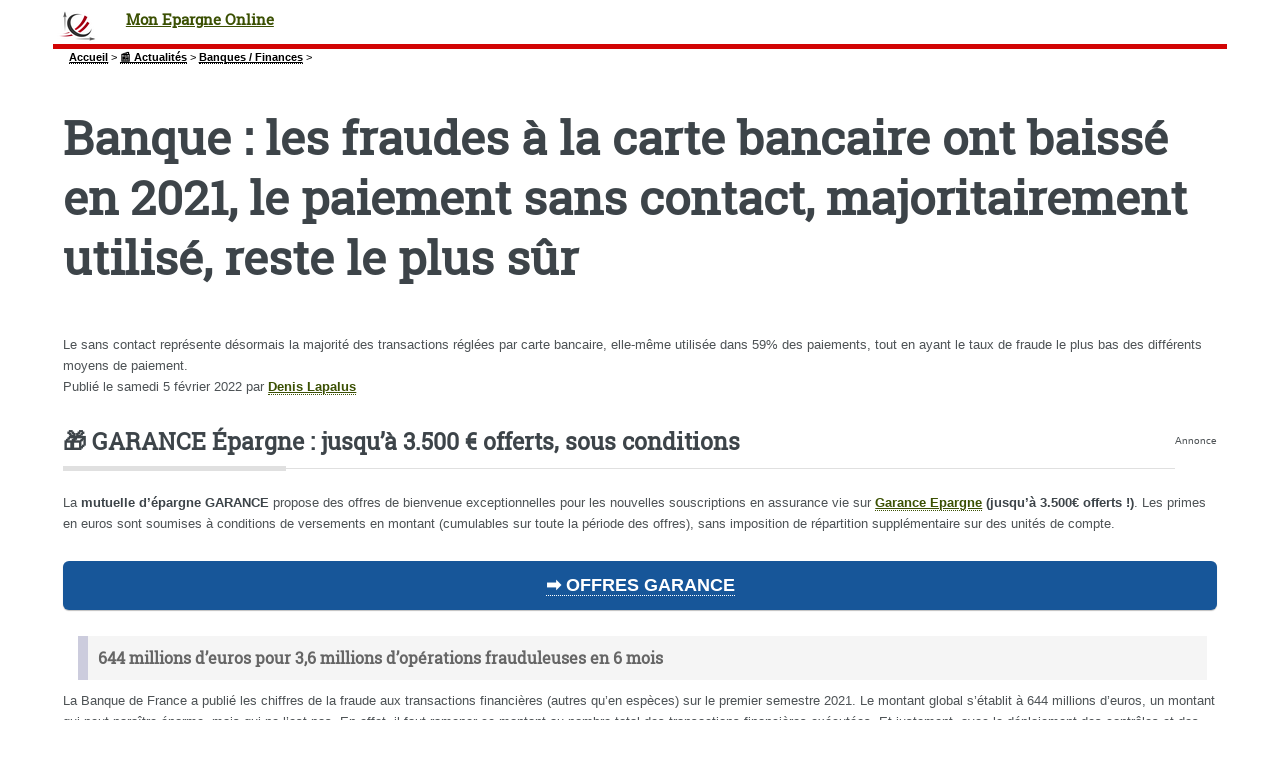

--- FILE ---
content_type: text/html; charset=utf-8
request_url: https://www.mon-epargne-online.com/actualites/banques-finances/banque-les-fraudes-a-la-carte.html
body_size: 8083
content:
<!DOCTYPE HTML><html dir="ltr" lang="fr"><head><meta http-equiv="Content-Type" content="text/html; charset=utf-8" /><meta name="viewport" content="width=device-width, initial-scale=1" /><base href="https://www.mon-epargne-online.com/" /><title>Banque : les fraudes à la carte bancaire ont baissé en 2021, le paiement sans contact, majoritairement utilisé, reste le plus sûr - Mon Epargne Online</title>
<meta name="description" content="Le sans contact repr&#233;sente d&#233;sormais la majorit&#233; des transactions r&#233;gl&#233;es par carte bancaire, elle-m&#234;me utilis&#233;e dans 59% des paiements, tout en ayant le taux de fraude le plus bas des diff&#233;rents moyens de paiement." />
<link rel="canonical" href="https://www.mon-epargne-online.com/actualites/banques-finances/banque-les-fraudes-a-la-carte.html" />


<link rel="icon" type="image/x-icon" href="https://www.mon-epargne-online.com/favicon.ico" />
<link rel="shortcut icon" type="image/x-icon" href="https://www.mon-epargne-online.com/favicon.ico" /><meta name="viewport" content="width=device-width, initial-scale=1" />
<link rel='stylesheet' href='local/cache-css/84fdb0dd7550e0f841ff9ce9db509e47.css?1741858122' type='text/css' />






<script type='text/javascript'>var var_zajax_content='content';</script><script type="text/javascript">/* <![CDATA[ */
var mediabox_settings={"auto_detect":true,"ns":"box","tt_img":true,"sel_g":"#documents_portfolio a[type='image\/jpeg'],#documents_portfolio a[type='image\/png'],#documents_portfolio a[type='image\/gif']","sel_c":".mediabox","str_ssStart":"Diaporama","str_ssStop":"Arr\u00eater","str_cur":"{current}\/{total}","str_prev":"Pr\u00e9c\u00e9dent","str_next":"Suivant","str_close":"Fermer","str_loading":"Chargement\u2026","str_petc":"Taper \u2019Echap\u2019 pour fermer","str_dialTitDef":"Boite de dialogue","str_dialTitMed":"Affichage d\u2019un media","splash_url":"","lity":{"skin":"_simple-dark","maxWidth":"90%","maxHeight":"90%","minWidth":"400px","minHeight":"","slideshow_speed":"2500","opacite":"0.9","defaultCaptionState":"expanded"}};
/* ]]> */</script>
<!-- insert_head_css -->



<style type='text/css'>div.onlytext {text-align:left;}</style>
<!-- Debut CS -->

<!-- Fin CS -->









<style>
.hide{display:none}
header.major {margin:15px 0 10px 0}
#header .icons{text-align:right;position:absolute;top:0;right:0}
.arbo ol {display:inline-flex;list-style:none;color:black;font-size:1em}
.arbo a {color:black}
</style>

<script type='text/javascript' src='local/cache-js/d14838049b732fdc8be6fa0748bfc2aa.js?1732187473'></script>










<!-- insert_head -->


<link rel="shortcut icon" href="favicon.ico?1687930292" type="image/x-icon" />
<link rel="apple-touch-icon" sizes="57x57" href="local/cache-gd2/8e/7e17b7358c7880201f98771bc5cebe.png?1732053379" />
<link rel="apple-touch-icon" sizes="114x114" href="local/cache-gd2/1b/5dd86b03eb9f307710ab61ee54f393.png?1732053379" />
<link rel="apple-touch-icon" sizes="72x72" href="local/cache-gd2/93/625c8852b41cf978db90bf68f58395.png?1732053379" />
<link rel="apple-touch-icon" sizes="144x144" href="local/cache-gd2/67/a4433a72367b4a35bc9ea02a43410b.png?1732053379" />
<link rel="apple-touch-icon" sizes="60x60" href="local/cache-gd2/2b/ac3e9d39fde209e46a20e1bf1ac748.png?1732053379" />
<link rel="apple-touch-icon" sizes="120x120" href="local/cache-gd2/96/50db72e5c9239ff3a187f59a78d7b9.png?1732053379" />
<link rel="apple-touch-icon" sizes="76x76" href="local/cache-gd2/7a/0aad6f0a8ee51e5af59a5772aaee29.png?1732053379" />
<link rel="icon" type="image/png" href="local/cache-gd2/89/c68685606b6c3bebb25ef29a1b5a84.png?1732053379" sizes="96x96" />
<link rel="icon" type="image/png" href="local/cache-gd2/94/368446162ac20ba9d370ddf612e22a.png?1732053379" sizes="16x16" />
<link rel="icon" type="image/png" href="local/cache-gd2/86/308e3bc2d7cf9f7124b5811aa608dd.png?1732053379" sizes="32x32" />
<link rel="icon" type="image/png" href="local/cache-gd2/30/2cbd7fe6fa8a2e482f4208b504a3b1.png?1732053379" sizes="192x192" />
<meta name="msapplication-TileImage" content="local/cache-gd2/1b/5dd86b03eb9f307710ab61ee54f393.png?1732053379" />

<meta name="msapplication-TileColor" content="#d99ca7" />
<meta name="theme-color" content="#d99ca7" />
<script type="text/javascript"><!--
	var boutonstexte_options = {
		'selector':'#content .texte',
		'imgPath':'plugins/auto/boutonstexte/v3.1.0/boutonstexte/themes/zoom/',
		'txtOnly':'Texte seulement',
		'txtBackSpip':'Retour à la page complète',
		'txtSizeUp':'Augmenter police',
		'txtSizeDown':'Diminuer police'
	};
//-->
</script>
<!-- Debut CS -->

<!-- Fin CS -->

<script>htactif=1;document.createElement('picture'); var image_responsive_retina_hq = 0;</script><script>image_responsive_retina_hq = 1;</script>



		
<script defer src="plugins/auto/html5up_editorial/v2.0.2/javascript/browser.min.js"></script>
<script defer src="plugins/auto/html5up_editorial/v2.0.2/javascript/breakpoints.min.js"></script>
<script defer src="plugins/auto/html5up_editorial/v2.0.2/javascript/util.js"></script>
<script defer src="plugins/auto/html5up_editorial/v2.0.2/javascript/main.js"></script>
<script async src="https://pagead2.googlesyndication.com/pagead/js/adsbygoogle.js?client=ca-pub-8187178897964238" crossorigin="anonymous"></script><script type="application/ld+json">{"@context": "http://schema.org","@type": "Organization","url": "https://www.mon-epargne-online.com","logo": "https://www.mon-epargne-online.com/design/icon-ft-192-192.png","description": "Mon épargne online : toues les infos pour mon épargne","sameAs": ["https://www.facebook.com/Epargne","https://twitter.com/guideepargne","https://www.instagram.com/guideepargne/","https://www.linkedin.com/company/francetransactions-com/","https://www.youtube.com/user/MonEpargne/videos"],"brand": {"@type": "Brand","name": "Mon épargne online"},"product": {"@type": "Product","name": "Mon épargne online","itemReviewed": {"@type": "Thing","name": "Mon épargne online"},"aggregateRating": {"@type": "AggregateRating","ratingValue": "16.6","bestRating": "20","ratingCount": "1132"}},"datePublished": "2022-02-05 20:17:02","dateModified": "2022-02-05 18:29:27"}</script></head><body class="is-preload"><div id="wrapper"><div id="main"><div class="inner"><header id="header"><div class="accueil">
	 <a rel="start home" href="https://www.mon-epargne-online.com/" title="Accueil"
	><h1 id="logo_site_spip" class="logo"><img
	src="local/cache-vignettes/L50xH34/logo-meo-4792d.png?1732049301" class='spip_logo_left' width='50' height='34'
	alt="" /> <span class="nom_site_spip ">Mon Epargne Online</span>
	</h1> </a>
</div></header><nav class="arbo">
	 
	
	
	 
	

	 
	<ol itemscope itemtype="https://schema.org/BreadcrumbList"><li itemprop="itemListElement" itemscope itemtype="https://schema.org/ListItem"><a href="https://www.mon-epargne-online.com/" itemprop="item" ><span itemprop="name">Accueil</span></a><span class="divider"> &gt; </span><meta itemprop="position" content="1" /></li><li itemprop="itemListElement" itemscope itemtype="https://schema.org/ListItem"><a itemprop="item" href="actualites/"><span itemprop="name">📰 Actualités</span></a><span class="divider"> &gt; </span><meta itemprop="position" content="2" /></li><li itemprop="itemListElement" itemscope itemtype="https://schema.org/ListItem"><a itemprop="item" href="actualites/banques-finances/"><span itemprop="name">Banques / Finances</span></a><span class="divider"> &gt; </span><meta itemprop="position" content="3" /></li></ol>
</nav><section>
	<header class="main">
		<h1 class="titre ">Banque&nbsp;: les fraudes à la carte bancaire ont baissé en 2021, le paiement sans contact, majoritairement utilisé, reste le plus sûr</h1>
		
		
	</header>
	Le sans contact représente désormais la majorité des transactions réglées par carte bancaire, elle-même utilisée dans 59% des paiements, tout en ayant le taux de fraude le plus bas des différents moyens de paiement.
	<p class="info-publi">
		Publié le <time itemprop="dateModified" datetime="2022-02-05T19:17:02Z">samedi 5 février 2022</time><span class="auteurs" itemprop="author" itemscope itemtype="https://schema.org/Person"> par  <span class="vcard author"><a class="url fn spip_in" href="denis-lapalus.html">Denis Lapalus</a></span></span>
		
	</p>
	
<div class="encart">
<div style="float:right"><sub>Annonce</sub></div>
<h2 class="unders flex">&#127873; GARANCE Épargne&nbsp;: jusqu&#8217;à 3.500 € offerts, sous conditions</h2>
<p>La <strong>mutuelle d&#8217;épargne GARANCE</strong> propose des offres de bienvenue exceptionnelles pour les nouvelles souscriptions en assurance vie sur <strong><a href="francetransactions.com/assurance-vie/garance-epargne.html">Garance Epargne</a> (jusqu&#8217;à 3.500€ offerts&nbsp;!)</strong>. Les primes en euros sont soumises à conditions de versements en montant (cumulables sur toute la période des offres), sans imposition de répartition supplémentaire sur des unités de compte.</p>
<p>
</p>
<style>
.faccr {margin-bottom:1em;background-color:#175699}
</style>
<div class="faccr">
<a href="https://www.francetransactions.com/details/offre_5715_offers.htm" class="ensavplus" target="_blank" rel="nofollow" title="➡️ OFFRES GARANCE">➡️ OFFRES GARANCE</a>
</div>
<p></p>
</div>		

<div class='ajaxbloc' data-ajax-env='ZxVP7srHGuib5jR8zDCBrYjJV0TG1558WW3QPnmQHZU7Lvac9Ik4+8/SKkJQg/KXaVbQSdoC8m6f5ftgY8HwjAQA09ZobcScn59xppt1VUOn9bICwayhbjOjpQ1U3fHcis013Dn0TibHwssLcKAQZBWnLpDur3S5Wv4SOSvW/yMf7IJ7Jw==' data-origin="/actualites/banques-finances/banque-les-fraudes-a-la-carte.html">




<div class="encart encart_Carre_300_250" id="6971b997f0390"
	data-id_encart="5"
	data-contexte="[]"
	data-largeur_max="300"
	data-hauteur_max="250"
	data-media=""
	
>


</div>

</div><!--ajaxbloc--><h3 class="spip">644 millions d&#8217;euros pour 3,6 millions d&#8217;opérations frauduleuses en 6 mois</h3>
<p>La Banque de France a publié les chiffres de la fraude aux transactions financières (autres qu&#8217;en espèces) sur le premier semestre 2021. Le montant global s&#8217;établit à 644 millions d&#8217;euros, un montant qui peut paraître énorme, mais qui ne l&#8217;est pas. En effet, il faut ramener ce montant au nombre total des transactions financières exécutées. Et justement, avec le déploiement des contrôles et des nouvelles normes de sécurité, le taux de fraude baisse, alors que le nombre de paiement en ligne a explosé ces dernières années. La paiement par carte bancaire est utilisé désormais dans 59% des transactions.</p>
<h3 class="spip">Carte bancaire, le moyen de paiement le plus sûr</h3>
<p>La part des opérations frauduleuses sur l&#8217;ensemble des transactions par carte s&#8217;est établie à 0,061&nbsp;% sur la période, contre 0,068&nbsp;% en 2020. Autrement dit, pour 1.000 euros payés par carte, 61 centimes sont fraudés. La nouvelle est d&#8217;autant plus encourageante que les paiements par carte ont encore augmenté, pour atteindre 59&nbsp;% de l&#8217;ensemble des transactions scripturales. La carte a perdu son statut de moyen de paiement le plus fraudé, le chèque ayant fait pire en 2020. Elle est même en train de prendre de bonnes habitudes. Au premier semestre 2021, elle a enregistré la première baisse de son taux de fraude, après trois ans de hausse continue.</p>
<h3 class="spip">Le taux de fraude en ligne à son plus bas historique à 0,149&nbsp;%</h3>
<p>Derrière cette baisse du taux de la fraude de la carte, il y a principalement l&#8217;entrée en vigueur des mesures d&#8217;authentification forte - qui remplace le SMS de confirmation du paiement. Cette réforme a permis de faire plonger la fraude sur les paiements à distance à 0,149&nbsp;% contre 0,174&nbsp;% en 2020, soit le plus bas niveau jamais atteint.</p>
<h3 class="spip">Les chèques, toujours les plus fraudés</h3>
<p>Sans surprise, le chèque redevient le moyen de paiement le plus fraudé. Sur le premier semestre 2021, les chèques ont compté pour 44&nbsp;% des montants fraudés, contre 34&nbsp;% pour la carte. En 2020, le chèque représentait 41&nbsp;% de la fraude. Cela s&#8217;explique par le montant relativement élevé de la fraude sur ce moyen de paiement, qui est en moyenne de 2.300 euros. &#171;&nbsp;<i>Le chèque est le seul moyen de paiement à enregistrer une hausse significative de son taux de fraude qui s&#8217;établit à 0,097&nbsp;% (contre 0,088&nbsp;% en 2020)</i>&nbsp;&#187;, souligne l&#8217;observatoire. Cela s&#8217;explique principalement par la baisse du nombre de chèques en circulation, tandis que le montant de la fraude stagne. La raison en est simple&nbsp;: son usage devenant plus rare, commerçants et particuliers se montrent moins vigilants face à cette méthode de paiement. Ce qui fait les affaires des fraudeurs.</p>
	
	
		
	<header class="major"><h2>Une question, un commentaire?</h2></header>
<div class="encart">&#128172; Réagir à cet article Banque : les fraudes à la <a href="/spip.php?page=forum_light&amp;" aria-label="Publiez votre question ou votre remarque à propos de cet article">Publiez votre commentaire ou posez votre question...</a></div>	
</section>
<section>

<section class="alicebleu">
<header class="major"><h2>Banque : les fraudes à la carte bancaire ont... : à lire également</h2></header>
<div class="posts">

	
		<article><a href="actualites/banques-finances/banque-en-ligne-l-offre-de.html" title="Banque en ligne&nbsp;: l&#8217;offre de transfert des clients ING vers Boursorama se termine le 30 septembre, un véritable succès selon la filiale de la Société Générale" class="image"></a><div class="theme">Banques / Finances</div><h3><a href="actualites/banques-finances/banque-en-ligne-l-offre-de.html" title="Banque en ligne&nbsp;: l&#8217;offre de transfert des clients ING vers Boursorama se termine le 30 septembre, un véritable succès selon la filiale de la Société Générale">Banque en ligne&nbsp;: l&#8217;offre de transfert des clients ING vers Boursorama se termine le 30 septembre, un véritable succès selon la filiale de la Société Générale</a></h3><p>Le rachat de la clientèle de la banque en ligne ING France par Boursorama est un succès, d’après la filiale de la Société Générale. 63% des 500.000 clients ING ayant accepté de transférer leurs&nbsp;(...)</p></article>	
		<article><a href="actualites/banques-finances/boursorama-banque-jusqu-a-150.html" title="Boursorama banque&nbsp;: jusqu&#8217;à 150 euros offerts pour l&#8217;ouverture de votre compte courant, offre à saisir avant le lundi 26 septembre 2022 à 17 heures&nbsp;!" class="image"></a><div class="theme">Banques / Finances</div><h3><a href="actualites/banques-finances/boursorama-banque-jusqu-a-150.html" title="Boursorama banque&nbsp;: jusqu&#8217;à 150 euros offerts pour l&#8217;ouverture de votre compte courant, offre à saisir avant le lundi 26 septembre 2022 à 17 heures&nbsp;!">Boursorama banque&nbsp;: jusqu&#8217;à 150 euros offerts pour l&#8217;ouverture de votre compte courant, offre à saisir avant le lundi 26 septembre 2022 à 17 heures&nbsp;!</a></h3><p>Via l’offre de parrainage, bénéficiez d’une offre de bienvenue imbattable chez Boursorama banque : jusqu’à 150 euros pour la souscription de votre compte courant. Offre soumise à conditions.</p></article>	
		<article><a href="actualites/banques-finances/credit-mutuel-50-euros-offerts-si-2490.html" title="Crédit Mutuel&nbsp;: 50 euros offerts si vous êtes licencié FFA (Fédération française d&#8217;athlétisme) + 50 euros pour votre club&nbsp;!" class="image"></a><div class="theme">Banques / Finances</div><h3><a href="actualites/banques-finances/credit-mutuel-50-euros-offerts-si-2490.html" title="Crédit Mutuel&nbsp;: 50 euros offerts si vous êtes licencié FFA (Fédération française d&#8217;athlétisme) + 50 euros pour votre club&nbsp;!">Crédit Mutuel&nbsp;: 50 euros offerts si vous êtes licencié FFA (Fédération française d&#8217;athlétisme) + 50 euros pour votre club&nbsp;!</a></h3><p>Jusqu’au 31 décembre 2022, les licenciés FFA bénéficient d’une offre de bienvenue de 50 euros auprès du Crédit Mutuel. Leur club reçoit également 50 euros pour chacun de leurs licenciés devenus&nbsp;(...)</p></article>	
		<article><a href="actualites/banques-finances/banque-en-ligne-nouvelle-offre-de.html" title="Banque en ligne&nbsp;: nouvelle offre de bienvenue chez BFORBANK, 80 euros offerts sous conditions, à saisir avant le 27 octobre 2022" class="image"></a><div class="theme">Banques / Finances</div><h3><a href="actualites/banques-finances/banque-en-ligne-nouvelle-offre-de.html" title="Banque en ligne&nbsp;: nouvelle offre de bienvenue chez BFORBANK, 80 euros offerts sous conditions, à saisir avant le 27 octobre 2022">Banque en ligne&nbsp;: nouvelle offre de bienvenue chez BFORBANK, 80 euros offerts sous conditions, à saisir avant le 27 octobre 2022</a></h3><p>BFORBANK propose une nouvelle offre de bienvenue à ses nouveaux clients souscrivant un compte courant assorti d’un moyen de paiement. 80 euros offerts, sous conditions.</p></article>	
		<article><a href="actualites/banques-finances/frais-bancaires-la-banque-postale.html" title="Frais bancaires&nbsp;: La Banque Postale n&#8217;augmentera pas ses tarifs bancaires en 2023" class="image"></a><div class="theme">Banques / Finances</div><h3><a href="actualites/banques-finances/frais-bancaires-la-banque-postale.html" title="Frais bancaires&nbsp;: La Banque Postale n&#8217;augmentera pas ses tarifs bancaires en 2023">Frais bancaires&nbsp;: La Banque Postale n&#8217;augmentera pas ses tarifs bancaires en 2023</a></h3><p>La Banque Postale (LBP) annonce le gel de ses tarifs bancaires pour l’année 2023.</p></article>	
		<article><a href="actualites/banques-finances/la-banque-centrale-du-canada.html" title="La banque centrale du Canada hausse son taux directeur de 0.75%" class="image"></a><div class="theme">Banques / Finances</div><h3><a href="actualites/banques-finances/la-banque-centrale-du-canada.html" title="La banque centrale du Canada hausse son taux directeur de 0.75%">La banque centrale du Canada hausse son taux directeur de 0.75%</a></h3><p>Plus de 14 ans pour le taux directeur de la banque centrale canadienne, prise sous la contrainte d’une inflation à plus de 7.5%.</p></article>	

</div>
</section></div></div><div id="sidebar" class="inactive"><div class="inner"><section id="search" class="alt">
	<form action="spip.php?page=recherche" method="get">
	<input name="page" value="recherche" type="hidden"
/>
	
		<input class="search text" name="recherche" id="recherche" accesskey="4" placeholder="Chercher" type="search" />
	</form>
</section>
<nav id="menu">
	<ul>
		<li><a class="accueil" href="https://www.mon-epargne-online.com">Accueil</a></li>
	
		
		
			
			
			
			
			
		<li>
			
			 
			<span class="opener">&#127381; Fiscalité</span>
			<ul>
				<li><a href="fiscalite/impots-mise-a-disposition-de-votre-2843.html">Impôts : mise à disposition de votre avis...</a></li>

	<li><a href="fiscalite/impot-2025-declaration-de-revenus.html">Impôt 2025 : déclaration de revenus 2024, cette...</a></li>

	<li><a href="fiscalite/taxes-fiscales-2024-un-pactole-de.html">Taxes fiscales 2024 : un pactole de 568...</a></li>

	<li><a href="fiscalite/l-inevitable-hausse-des-impots-en.html">L’inévitable hausse des impôts en 2025 se...</a></li>

	<li><a href="fiscalite/gerer-mes-biens-immobiliers-l.html">Gérer mes biens immobiliers : l’usage non...</a></li>

	<li><a href="fiscalite/impot-piscine-2024-augmentation-de.html">Impôt piscine 2024 : augmentation de la taxe de...</a></li>

	<li><a href="fiscalite/lmnp-un-serieux-coup-de-rabot.html">LMNP : un sérieux coup de rabot fiscal en 2024</a></li>							</ul>
		</li>
		
		
			
			
			
			
			
		<li>
			
			 
			<span class="opener">&#127968; Immobilier</span>
			<ul>
				<li><a href="immobilier-32/immobilier-locatif-louer-un-bien.html">Immobilier locatif : louer un bien immobilier...</a></li>

	<li><a href="immobilier-32/immobilier-residentiel-les.html">Immobilier résidentiel : les investissements en...</a></li>

	<li><a href="immobilier-32/immobilier-quelle-est-la.html">Immobilier : quelle est la proportion de...</a></li>

	<li><a href="immobilier-32/logement-etudiant-vaut-il-mieux.html">Logement étudiant : vaut-il mieux louer ou...</a></li>

	<li><a href="immobilier-32/logements-etudiants-en-meubles.html">Logements étudiants en meublés : quels sont les...</a></li>

	<li><a href="immobilier-32/bouclier-loyer-les-hausses.html">Bouclier loyer : les hausses annuelles de...</a></li>

	<li><a href="immobilier-32/immobilier-les-prix-des-logements.html">Immobilier : les prix des logements continuent...</a></li>							</ul>
		</li>
		
		
			
			
			
			
			
		<li>
			
			 
			<span class="opener">&#128176; Placements</span>
			<ul>
				<li><a href="placements/placements-risques-mesures.html">2️⃣ Placements avec risques mesurés</a></li>

	<li><a href="placements/placements-sans-risque.html">Placements <date_annee_plus_un|> sans risque</a></li>

	<li><a href="placements/placements-risques-eleves.html">4️⃣ Placements à risques élevés</a></li>

	<li><a href="placements/placements-risques-tres-eleves.html">5️⃣ Placements à risques très élevés</a></li>

	<li><a href="placements/placements-avec-risques-faibles.html">1️⃣ Placements avec risques faibles</a></li>

	<li><a href="placements/placements-risques-equilibres.html">3️⃣ Placements à risques</a></li>							</ul>
		</li>
		
		
			
			
			
		<li>
			 
			<a href="finance-chiffres/">&#128178; La finance en chiffres</a>
			
		</li>
		
		
			
			
			
			
			
			
		<li>
			
			 
			<span class="opener on active">&#128240; Actualités</span>
			<ul>
				<li><a href="actualites/lcl-partenaire-du-maillot-jaune-du.html">LCL partenaire du Maillot Jaune du Tour de...</a></li>

	<li><a href="actualites/comment-le-per-peut-booster-votre-retraite.html">Comment le PER peut booster votre retraite ?</a></li>

	<li><a href="actualites/comptes-a-terme-hausse-des-taux.html">Comptes à terme : hausse des taux des CAT...</a></li>

	<li><a href="actualites/stancer-le-nouveau-mode-de.html">Stancer, le nouveau mode de paiement proposé...</a></li>

	<li><a href="actualites/credit-immobilier-la-hausse-des.html">Crédit immobilier : la hausse des taux de...</a></li>

	<li><a href="actualites/le-taux-de-l-usure-pour-un-credit.html">Le taux de l’usure pour un crédit immobilier de...</a></li>

	<li><a href="actualites/epargne-retraite-pourquoi-les.html">Épargne retraite : pourquoi les bénéficiaires...</a></li>				<li>
		<a href="actualites/epargne-placements/">&#128176; Épargne / Placements</a>
		<ul>
			 <li><a href="actualites/epargne-placements/nouveau-record-une-once-d-or-vaut.html">Nouveau record : une once d’or vaut désormais...</a></li>

	<li><a href="actualites/epargne-placements/per-oriente-isr-jusqu-a-1000-euros.html">PER orienté ISR : jusqu’à 1000 euros offerts...</a></li>

	<li><a href="actualites/epargne-placements/les-francais-epargnent-5-650-eur.html">Les Français épargnent 5 650 € en moyenne par...</a></li>

	<li><a href="actualites/epargne-placements/livret-epargne-ccf-4-5-brut-durant.html">Livret épargne CCF : 4.5% brut durant 3 mois</a></li>

	<li><a href="actualites/epargne-placements/noel-avant-l-heure-chez-monabanq.html">Noël avant l’heure chez Monabanq : livret à 5%,...</a></li>

	<li><a href="actualites/epargne-placements/livret-a-une-logique-nouvelle.html">Livret A : une logique nouvelle décollecte en...</a></li>

	<li><a href="actualites/epargne-placements/le-credit-municipal-de-toulouse-et.html">Le crédit municipal de Toulouse et de Montauban...</a></li>					</ul>
	</li>


		
		
	<li>
		<a href="actualites/banques-finances/"  class="on">Banques / Finances</a>
		<ul>
			 <li><a href="actualites/banques-finances/banque-en-ligne-l-offre-de.html">Banque en ligne : l’offre de transfert des...</a></li>

	<li><a href="actualites/banques-finances/boursorama-banque-jusqu-a-150.html">Boursorama banque : jusqu’à 150 euros offerts...</a></li>

	<li><a href="actualites/banques-finances/credit-mutuel-50-euros-offerts-si-2490.html">Crédit Mutuel : 50 euros offerts si vous êtes...</a></li>

	<li><a href="actualites/banques-finances/banque-en-ligne-nouvelle-offre-de.html">Banque en ligne : nouvelle offre de bienvenue...</a></li>

	<li><a href="actualites/banques-finances/frais-bancaires-la-banque-postale.html">Frais bancaires : La Banque Postale n’augmentera</a></li>

	<li><a href="actualites/banques-finances/la-banque-centrale-du-canada.html">La banque centrale du Canada hausse son taux...</a></li>

	<li><a href="actualites/banques-finances/banque-en-ligne-monabanq-vous.html">Banque en ligne : Monabanq vous souhaite la...</a></li>					</ul>
	</li>			</ul>
		</li>
		
	
	</ul>
	
</nav><footer id="footer"><p class="copyright"> <a href="spip.php?page=login&amp;url=%2Factualites%2Fbanques-finances%2Fbanque-les-fraudes-a-la-carte.html" rel="nofollow" class='login_modal'>Se connecter</a> |  <a href="a-propos/mentions-legales.html" title="Mentions légales">Mentions légales</a>| <a href="a-propos/cookies.html" title="Cookies">Cookies</a>| <a href="a-propos/politique-rgpd.html" title="RGPD - Politique de protection et de traitement de vos données personnelles">RGPD - Politique de protection et de traitement de vos données personnelles</a>| <a href="a-propos/article/qui-sommes-nous.html" title="Qui sommes-nous&nbsp;?">Qui sommes-nous&nbsp;?</a></p><p> 2007-2026  &mdash; Mon Epargne Online</p></footer></div></div></div><script type="text/javascript" src="plugins/auto/campagnes/v1.6.0/javascript/campagnes_async.js"></script></body></html>


--- FILE ---
content_type: text/html; charset=utf-8
request_url: https://www.google.com/recaptcha/api2/aframe
body_size: 264
content:
<!DOCTYPE HTML><html><head><meta http-equiv="content-type" content="text/html; charset=UTF-8"></head><body><script nonce="FmuGntrjv0ola6yu_6gfUA">/** Anti-fraud and anti-abuse applications only. See google.com/recaptcha */ try{var clients={'sodar':'https://pagead2.googlesyndication.com/pagead/sodar?'};window.addEventListener("message",function(a){try{if(a.source===window.parent){var b=JSON.parse(a.data);var c=clients[b['id']];if(c){var d=document.createElement('img');d.src=c+b['params']+'&rc='+(localStorage.getItem("rc::a")?sessionStorage.getItem("rc::b"):"");window.document.body.appendChild(d);sessionStorage.setItem("rc::e",parseInt(sessionStorage.getItem("rc::e")||0)+1);localStorage.setItem("rc::h",'1769063965187');}}}catch(b){}});window.parent.postMessage("_grecaptcha_ready", "*");}catch(b){}</script></body></html>